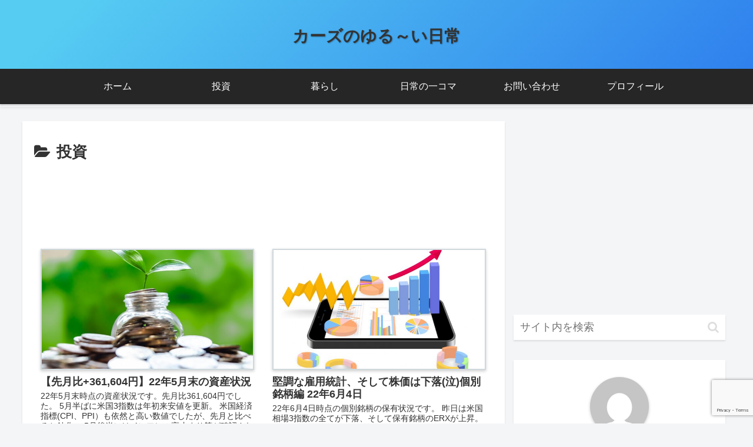

--- FILE ---
content_type: text/html; charset=utf-8
request_url: https://www.google.com/recaptcha/api2/anchor?ar=1&k=6LeXH8EaAAAAAK5s-q2nBnhmBL1LrKpBAvCZRIdt&co=aHR0cHM6Ly93d3cua2F6dXU3NzcuY29tOjQ0Mw..&hl=en&v=PoyoqOPhxBO7pBk68S4YbpHZ&size=invisible&anchor-ms=20000&execute-ms=30000&cb=osx4jmn2hox1
body_size: 49683
content:
<!DOCTYPE HTML><html dir="ltr" lang="en"><head><meta http-equiv="Content-Type" content="text/html; charset=UTF-8">
<meta http-equiv="X-UA-Compatible" content="IE=edge">
<title>reCAPTCHA</title>
<style type="text/css">
/* cyrillic-ext */
@font-face {
  font-family: 'Roboto';
  font-style: normal;
  font-weight: 400;
  font-stretch: 100%;
  src: url(//fonts.gstatic.com/s/roboto/v48/KFO7CnqEu92Fr1ME7kSn66aGLdTylUAMa3GUBHMdazTgWw.woff2) format('woff2');
  unicode-range: U+0460-052F, U+1C80-1C8A, U+20B4, U+2DE0-2DFF, U+A640-A69F, U+FE2E-FE2F;
}
/* cyrillic */
@font-face {
  font-family: 'Roboto';
  font-style: normal;
  font-weight: 400;
  font-stretch: 100%;
  src: url(//fonts.gstatic.com/s/roboto/v48/KFO7CnqEu92Fr1ME7kSn66aGLdTylUAMa3iUBHMdazTgWw.woff2) format('woff2');
  unicode-range: U+0301, U+0400-045F, U+0490-0491, U+04B0-04B1, U+2116;
}
/* greek-ext */
@font-face {
  font-family: 'Roboto';
  font-style: normal;
  font-weight: 400;
  font-stretch: 100%;
  src: url(//fonts.gstatic.com/s/roboto/v48/KFO7CnqEu92Fr1ME7kSn66aGLdTylUAMa3CUBHMdazTgWw.woff2) format('woff2');
  unicode-range: U+1F00-1FFF;
}
/* greek */
@font-face {
  font-family: 'Roboto';
  font-style: normal;
  font-weight: 400;
  font-stretch: 100%;
  src: url(//fonts.gstatic.com/s/roboto/v48/KFO7CnqEu92Fr1ME7kSn66aGLdTylUAMa3-UBHMdazTgWw.woff2) format('woff2');
  unicode-range: U+0370-0377, U+037A-037F, U+0384-038A, U+038C, U+038E-03A1, U+03A3-03FF;
}
/* math */
@font-face {
  font-family: 'Roboto';
  font-style: normal;
  font-weight: 400;
  font-stretch: 100%;
  src: url(//fonts.gstatic.com/s/roboto/v48/KFO7CnqEu92Fr1ME7kSn66aGLdTylUAMawCUBHMdazTgWw.woff2) format('woff2');
  unicode-range: U+0302-0303, U+0305, U+0307-0308, U+0310, U+0312, U+0315, U+031A, U+0326-0327, U+032C, U+032F-0330, U+0332-0333, U+0338, U+033A, U+0346, U+034D, U+0391-03A1, U+03A3-03A9, U+03B1-03C9, U+03D1, U+03D5-03D6, U+03F0-03F1, U+03F4-03F5, U+2016-2017, U+2034-2038, U+203C, U+2040, U+2043, U+2047, U+2050, U+2057, U+205F, U+2070-2071, U+2074-208E, U+2090-209C, U+20D0-20DC, U+20E1, U+20E5-20EF, U+2100-2112, U+2114-2115, U+2117-2121, U+2123-214F, U+2190, U+2192, U+2194-21AE, U+21B0-21E5, U+21F1-21F2, U+21F4-2211, U+2213-2214, U+2216-22FF, U+2308-230B, U+2310, U+2319, U+231C-2321, U+2336-237A, U+237C, U+2395, U+239B-23B7, U+23D0, U+23DC-23E1, U+2474-2475, U+25AF, U+25B3, U+25B7, U+25BD, U+25C1, U+25CA, U+25CC, U+25FB, U+266D-266F, U+27C0-27FF, U+2900-2AFF, U+2B0E-2B11, U+2B30-2B4C, U+2BFE, U+3030, U+FF5B, U+FF5D, U+1D400-1D7FF, U+1EE00-1EEFF;
}
/* symbols */
@font-face {
  font-family: 'Roboto';
  font-style: normal;
  font-weight: 400;
  font-stretch: 100%;
  src: url(//fonts.gstatic.com/s/roboto/v48/KFO7CnqEu92Fr1ME7kSn66aGLdTylUAMaxKUBHMdazTgWw.woff2) format('woff2');
  unicode-range: U+0001-000C, U+000E-001F, U+007F-009F, U+20DD-20E0, U+20E2-20E4, U+2150-218F, U+2190, U+2192, U+2194-2199, U+21AF, U+21E6-21F0, U+21F3, U+2218-2219, U+2299, U+22C4-22C6, U+2300-243F, U+2440-244A, U+2460-24FF, U+25A0-27BF, U+2800-28FF, U+2921-2922, U+2981, U+29BF, U+29EB, U+2B00-2BFF, U+4DC0-4DFF, U+FFF9-FFFB, U+10140-1018E, U+10190-1019C, U+101A0, U+101D0-101FD, U+102E0-102FB, U+10E60-10E7E, U+1D2C0-1D2D3, U+1D2E0-1D37F, U+1F000-1F0FF, U+1F100-1F1AD, U+1F1E6-1F1FF, U+1F30D-1F30F, U+1F315, U+1F31C, U+1F31E, U+1F320-1F32C, U+1F336, U+1F378, U+1F37D, U+1F382, U+1F393-1F39F, U+1F3A7-1F3A8, U+1F3AC-1F3AF, U+1F3C2, U+1F3C4-1F3C6, U+1F3CA-1F3CE, U+1F3D4-1F3E0, U+1F3ED, U+1F3F1-1F3F3, U+1F3F5-1F3F7, U+1F408, U+1F415, U+1F41F, U+1F426, U+1F43F, U+1F441-1F442, U+1F444, U+1F446-1F449, U+1F44C-1F44E, U+1F453, U+1F46A, U+1F47D, U+1F4A3, U+1F4B0, U+1F4B3, U+1F4B9, U+1F4BB, U+1F4BF, U+1F4C8-1F4CB, U+1F4D6, U+1F4DA, U+1F4DF, U+1F4E3-1F4E6, U+1F4EA-1F4ED, U+1F4F7, U+1F4F9-1F4FB, U+1F4FD-1F4FE, U+1F503, U+1F507-1F50B, U+1F50D, U+1F512-1F513, U+1F53E-1F54A, U+1F54F-1F5FA, U+1F610, U+1F650-1F67F, U+1F687, U+1F68D, U+1F691, U+1F694, U+1F698, U+1F6AD, U+1F6B2, U+1F6B9-1F6BA, U+1F6BC, U+1F6C6-1F6CF, U+1F6D3-1F6D7, U+1F6E0-1F6EA, U+1F6F0-1F6F3, U+1F6F7-1F6FC, U+1F700-1F7FF, U+1F800-1F80B, U+1F810-1F847, U+1F850-1F859, U+1F860-1F887, U+1F890-1F8AD, U+1F8B0-1F8BB, U+1F8C0-1F8C1, U+1F900-1F90B, U+1F93B, U+1F946, U+1F984, U+1F996, U+1F9E9, U+1FA00-1FA6F, U+1FA70-1FA7C, U+1FA80-1FA89, U+1FA8F-1FAC6, U+1FACE-1FADC, U+1FADF-1FAE9, U+1FAF0-1FAF8, U+1FB00-1FBFF;
}
/* vietnamese */
@font-face {
  font-family: 'Roboto';
  font-style: normal;
  font-weight: 400;
  font-stretch: 100%;
  src: url(//fonts.gstatic.com/s/roboto/v48/KFO7CnqEu92Fr1ME7kSn66aGLdTylUAMa3OUBHMdazTgWw.woff2) format('woff2');
  unicode-range: U+0102-0103, U+0110-0111, U+0128-0129, U+0168-0169, U+01A0-01A1, U+01AF-01B0, U+0300-0301, U+0303-0304, U+0308-0309, U+0323, U+0329, U+1EA0-1EF9, U+20AB;
}
/* latin-ext */
@font-face {
  font-family: 'Roboto';
  font-style: normal;
  font-weight: 400;
  font-stretch: 100%;
  src: url(//fonts.gstatic.com/s/roboto/v48/KFO7CnqEu92Fr1ME7kSn66aGLdTylUAMa3KUBHMdazTgWw.woff2) format('woff2');
  unicode-range: U+0100-02BA, U+02BD-02C5, U+02C7-02CC, U+02CE-02D7, U+02DD-02FF, U+0304, U+0308, U+0329, U+1D00-1DBF, U+1E00-1E9F, U+1EF2-1EFF, U+2020, U+20A0-20AB, U+20AD-20C0, U+2113, U+2C60-2C7F, U+A720-A7FF;
}
/* latin */
@font-face {
  font-family: 'Roboto';
  font-style: normal;
  font-weight: 400;
  font-stretch: 100%;
  src: url(//fonts.gstatic.com/s/roboto/v48/KFO7CnqEu92Fr1ME7kSn66aGLdTylUAMa3yUBHMdazQ.woff2) format('woff2');
  unicode-range: U+0000-00FF, U+0131, U+0152-0153, U+02BB-02BC, U+02C6, U+02DA, U+02DC, U+0304, U+0308, U+0329, U+2000-206F, U+20AC, U+2122, U+2191, U+2193, U+2212, U+2215, U+FEFF, U+FFFD;
}
/* cyrillic-ext */
@font-face {
  font-family: 'Roboto';
  font-style: normal;
  font-weight: 500;
  font-stretch: 100%;
  src: url(//fonts.gstatic.com/s/roboto/v48/KFO7CnqEu92Fr1ME7kSn66aGLdTylUAMa3GUBHMdazTgWw.woff2) format('woff2');
  unicode-range: U+0460-052F, U+1C80-1C8A, U+20B4, U+2DE0-2DFF, U+A640-A69F, U+FE2E-FE2F;
}
/* cyrillic */
@font-face {
  font-family: 'Roboto';
  font-style: normal;
  font-weight: 500;
  font-stretch: 100%;
  src: url(//fonts.gstatic.com/s/roboto/v48/KFO7CnqEu92Fr1ME7kSn66aGLdTylUAMa3iUBHMdazTgWw.woff2) format('woff2');
  unicode-range: U+0301, U+0400-045F, U+0490-0491, U+04B0-04B1, U+2116;
}
/* greek-ext */
@font-face {
  font-family: 'Roboto';
  font-style: normal;
  font-weight: 500;
  font-stretch: 100%;
  src: url(//fonts.gstatic.com/s/roboto/v48/KFO7CnqEu92Fr1ME7kSn66aGLdTylUAMa3CUBHMdazTgWw.woff2) format('woff2');
  unicode-range: U+1F00-1FFF;
}
/* greek */
@font-face {
  font-family: 'Roboto';
  font-style: normal;
  font-weight: 500;
  font-stretch: 100%;
  src: url(//fonts.gstatic.com/s/roboto/v48/KFO7CnqEu92Fr1ME7kSn66aGLdTylUAMa3-UBHMdazTgWw.woff2) format('woff2');
  unicode-range: U+0370-0377, U+037A-037F, U+0384-038A, U+038C, U+038E-03A1, U+03A3-03FF;
}
/* math */
@font-face {
  font-family: 'Roboto';
  font-style: normal;
  font-weight: 500;
  font-stretch: 100%;
  src: url(//fonts.gstatic.com/s/roboto/v48/KFO7CnqEu92Fr1ME7kSn66aGLdTylUAMawCUBHMdazTgWw.woff2) format('woff2');
  unicode-range: U+0302-0303, U+0305, U+0307-0308, U+0310, U+0312, U+0315, U+031A, U+0326-0327, U+032C, U+032F-0330, U+0332-0333, U+0338, U+033A, U+0346, U+034D, U+0391-03A1, U+03A3-03A9, U+03B1-03C9, U+03D1, U+03D5-03D6, U+03F0-03F1, U+03F4-03F5, U+2016-2017, U+2034-2038, U+203C, U+2040, U+2043, U+2047, U+2050, U+2057, U+205F, U+2070-2071, U+2074-208E, U+2090-209C, U+20D0-20DC, U+20E1, U+20E5-20EF, U+2100-2112, U+2114-2115, U+2117-2121, U+2123-214F, U+2190, U+2192, U+2194-21AE, U+21B0-21E5, U+21F1-21F2, U+21F4-2211, U+2213-2214, U+2216-22FF, U+2308-230B, U+2310, U+2319, U+231C-2321, U+2336-237A, U+237C, U+2395, U+239B-23B7, U+23D0, U+23DC-23E1, U+2474-2475, U+25AF, U+25B3, U+25B7, U+25BD, U+25C1, U+25CA, U+25CC, U+25FB, U+266D-266F, U+27C0-27FF, U+2900-2AFF, U+2B0E-2B11, U+2B30-2B4C, U+2BFE, U+3030, U+FF5B, U+FF5D, U+1D400-1D7FF, U+1EE00-1EEFF;
}
/* symbols */
@font-face {
  font-family: 'Roboto';
  font-style: normal;
  font-weight: 500;
  font-stretch: 100%;
  src: url(//fonts.gstatic.com/s/roboto/v48/KFO7CnqEu92Fr1ME7kSn66aGLdTylUAMaxKUBHMdazTgWw.woff2) format('woff2');
  unicode-range: U+0001-000C, U+000E-001F, U+007F-009F, U+20DD-20E0, U+20E2-20E4, U+2150-218F, U+2190, U+2192, U+2194-2199, U+21AF, U+21E6-21F0, U+21F3, U+2218-2219, U+2299, U+22C4-22C6, U+2300-243F, U+2440-244A, U+2460-24FF, U+25A0-27BF, U+2800-28FF, U+2921-2922, U+2981, U+29BF, U+29EB, U+2B00-2BFF, U+4DC0-4DFF, U+FFF9-FFFB, U+10140-1018E, U+10190-1019C, U+101A0, U+101D0-101FD, U+102E0-102FB, U+10E60-10E7E, U+1D2C0-1D2D3, U+1D2E0-1D37F, U+1F000-1F0FF, U+1F100-1F1AD, U+1F1E6-1F1FF, U+1F30D-1F30F, U+1F315, U+1F31C, U+1F31E, U+1F320-1F32C, U+1F336, U+1F378, U+1F37D, U+1F382, U+1F393-1F39F, U+1F3A7-1F3A8, U+1F3AC-1F3AF, U+1F3C2, U+1F3C4-1F3C6, U+1F3CA-1F3CE, U+1F3D4-1F3E0, U+1F3ED, U+1F3F1-1F3F3, U+1F3F5-1F3F7, U+1F408, U+1F415, U+1F41F, U+1F426, U+1F43F, U+1F441-1F442, U+1F444, U+1F446-1F449, U+1F44C-1F44E, U+1F453, U+1F46A, U+1F47D, U+1F4A3, U+1F4B0, U+1F4B3, U+1F4B9, U+1F4BB, U+1F4BF, U+1F4C8-1F4CB, U+1F4D6, U+1F4DA, U+1F4DF, U+1F4E3-1F4E6, U+1F4EA-1F4ED, U+1F4F7, U+1F4F9-1F4FB, U+1F4FD-1F4FE, U+1F503, U+1F507-1F50B, U+1F50D, U+1F512-1F513, U+1F53E-1F54A, U+1F54F-1F5FA, U+1F610, U+1F650-1F67F, U+1F687, U+1F68D, U+1F691, U+1F694, U+1F698, U+1F6AD, U+1F6B2, U+1F6B9-1F6BA, U+1F6BC, U+1F6C6-1F6CF, U+1F6D3-1F6D7, U+1F6E0-1F6EA, U+1F6F0-1F6F3, U+1F6F7-1F6FC, U+1F700-1F7FF, U+1F800-1F80B, U+1F810-1F847, U+1F850-1F859, U+1F860-1F887, U+1F890-1F8AD, U+1F8B0-1F8BB, U+1F8C0-1F8C1, U+1F900-1F90B, U+1F93B, U+1F946, U+1F984, U+1F996, U+1F9E9, U+1FA00-1FA6F, U+1FA70-1FA7C, U+1FA80-1FA89, U+1FA8F-1FAC6, U+1FACE-1FADC, U+1FADF-1FAE9, U+1FAF0-1FAF8, U+1FB00-1FBFF;
}
/* vietnamese */
@font-face {
  font-family: 'Roboto';
  font-style: normal;
  font-weight: 500;
  font-stretch: 100%;
  src: url(//fonts.gstatic.com/s/roboto/v48/KFO7CnqEu92Fr1ME7kSn66aGLdTylUAMa3OUBHMdazTgWw.woff2) format('woff2');
  unicode-range: U+0102-0103, U+0110-0111, U+0128-0129, U+0168-0169, U+01A0-01A1, U+01AF-01B0, U+0300-0301, U+0303-0304, U+0308-0309, U+0323, U+0329, U+1EA0-1EF9, U+20AB;
}
/* latin-ext */
@font-face {
  font-family: 'Roboto';
  font-style: normal;
  font-weight: 500;
  font-stretch: 100%;
  src: url(//fonts.gstatic.com/s/roboto/v48/KFO7CnqEu92Fr1ME7kSn66aGLdTylUAMa3KUBHMdazTgWw.woff2) format('woff2');
  unicode-range: U+0100-02BA, U+02BD-02C5, U+02C7-02CC, U+02CE-02D7, U+02DD-02FF, U+0304, U+0308, U+0329, U+1D00-1DBF, U+1E00-1E9F, U+1EF2-1EFF, U+2020, U+20A0-20AB, U+20AD-20C0, U+2113, U+2C60-2C7F, U+A720-A7FF;
}
/* latin */
@font-face {
  font-family: 'Roboto';
  font-style: normal;
  font-weight: 500;
  font-stretch: 100%;
  src: url(//fonts.gstatic.com/s/roboto/v48/KFO7CnqEu92Fr1ME7kSn66aGLdTylUAMa3yUBHMdazQ.woff2) format('woff2');
  unicode-range: U+0000-00FF, U+0131, U+0152-0153, U+02BB-02BC, U+02C6, U+02DA, U+02DC, U+0304, U+0308, U+0329, U+2000-206F, U+20AC, U+2122, U+2191, U+2193, U+2212, U+2215, U+FEFF, U+FFFD;
}
/* cyrillic-ext */
@font-face {
  font-family: 'Roboto';
  font-style: normal;
  font-weight: 900;
  font-stretch: 100%;
  src: url(//fonts.gstatic.com/s/roboto/v48/KFO7CnqEu92Fr1ME7kSn66aGLdTylUAMa3GUBHMdazTgWw.woff2) format('woff2');
  unicode-range: U+0460-052F, U+1C80-1C8A, U+20B4, U+2DE0-2DFF, U+A640-A69F, U+FE2E-FE2F;
}
/* cyrillic */
@font-face {
  font-family: 'Roboto';
  font-style: normal;
  font-weight: 900;
  font-stretch: 100%;
  src: url(//fonts.gstatic.com/s/roboto/v48/KFO7CnqEu92Fr1ME7kSn66aGLdTylUAMa3iUBHMdazTgWw.woff2) format('woff2');
  unicode-range: U+0301, U+0400-045F, U+0490-0491, U+04B0-04B1, U+2116;
}
/* greek-ext */
@font-face {
  font-family: 'Roboto';
  font-style: normal;
  font-weight: 900;
  font-stretch: 100%;
  src: url(//fonts.gstatic.com/s/roboto/v48/KFO7CnqEu92Fr1ME7kSn66aGLdTylUAMa3CUBHMdazTgWw.woff2) format('woff2');
  unicode-range: U+1F00-1FFF;
}
/* greek */
@font-face {
  font-family: 'Roboto';
  font-style: normal;
  font-weight: 900;
  font-stretch: 100%;
  src: url(//fonts.gstatic.com/s/roboto/v48/KFO7CnqEu92Fr1ME7kSn66aGLdTylUAMa3-UBHMdazTgWw.woff2) format('woff2');
  unicode-range: U+0370-0377, U+037A-037F, U+0384-038A, U+038C, U+038E-03A1, U+03A3-03FF;
}
/* math */
@font-face {
  font-family: 'Roboto';
  font-style: normal;
  font-weight: 900;
  font-stretch: 100%;
  src: url(//fonts.gstatic.com/s/roboto/v48/KFO7CnqEu92Fr1ME7kSn66aGLdTylUAMawCUBHMdazTgWw.woff2) format('woff2');
  unicode-range: U+0302-0303, U+0305, U+0307-0308, U+0310, U+0312, U+0315, U+031A, U+0326-0327, U+032C, U+032F-0330, U+0332-0333, U+0338, U+033A, U+0346, U+034D, U+0391-03A1, U+03A3-03A9, U+03B1-03C9, U+03D1, U+03D5-03D6, U+03F0-03F1, U+03F4-03F5, U+2016-2017, U+2034-2038, U+203C, U+2040, U+2043, U+2047, U+2050, U+2057, U+205F, U+2070-2071, U+2074-208E, U+2090-209C, U+20D0-20DC, U+20E1, U+20E5-20EF, U+2100-2112, U+2114-2115, U+2117-2121, U+2123-214F, U+2190, U+2192, U+2194-21AE, U+21B0-21E5, U+21F1-21F2, U+21F4-2211, U+2213-2214, U+2216-22FF, U+2308-230B, U+2310, U+2319, U+231C-2321, U+2336-237A, U+237C, U+2395, U+239B-23B7, U+23D0, U+23DC-23E1, U+2474-2475, U+25AF, U+25B3, U+25B7, U+25BD, U+25C1, U+25CA, U+25CC, U+25FB, U+266D-266F, U+27C0-27FF, U+2900-2AFF, U+2B0E-2B11, U+2B30-2B4C, U+2BFE, U+3030, U+FF5B, U+FF5D, U+1D400-1D7FF, U+1EE00-1EEFF;
}
/* symbols */
@font-face {
  font-family: 'Roboto';
  font-style: normal;
  font-weight: 900;
  font-stretch: 100%;
  src: url(//fonts.gstatic.com/s/roboto/v48/KFO7CnqEu92Fr1ME7kSn66aGLdTylUAMaxKUBHMdazTgWw.woff2) format('woff2');
  unicode-range: U+0001-000C, U+000E-001F, U+007F-009F, U+20DD-20E0, U+20E2-20E4, U+2150-218F, U+2190, U+2192, U+2194-2199, U+21AF, U+21E6-21F0, U+21F3, U+2218-2219, U+2299, U+22C4-22C6, U+2300-243F, U+2440-244A, U+2460-24FF, U+25A0-27BF, U+2800-28FF, U+2921-2922, U+2981, U+29BF, U+29EB, U+2B00-2BFF, U+4DC0-4DFF, U+FFF9-FFFB, U+10140-1018E, U+10190-1019C, U+101A0, U+101D0-101FD, U+102E0-102FB, U+10E60-10E7E, U+1D2C0-1D2D3, U+1D2E0-1D37F, U+1F000-1F0FF, U+1F100-1F1AD, U+1F1E6-1F1FF, U+1F30D-1F30F, U+1F315, U+1F31C, U+1F31E, U+1F320-1F32C, U+1F336, U+1F378, U+1F37D, U+1F382, U+1F393-1F39F, U+1F3A7-1F3A8, U+1F3AC-1F3AF, U+1F3C2, U+1F3C4-1F3C6, U+1F3CA-1F3CE, U+1F3D4-1F3E0, U+1F3ED, U+1F3F1-1F3F3, U+1F3F5-1F3F7, U+1F408, U+1F415, U+1F41F, U+1F426, U+1F43F, U+1F441-1F442, U+1F444, U+1F446-1F449, U+1F44C-1F44E, U+1F453, U+1F46A, U+1F47D, U+1F4A3, U+1F4B0, U+1F4B3, U+1F4B9, U+1F4BB, U+1F4BF, U+1F4C8-1F4CB, U+1F4D6, U+1F4DA, U+1F4DF, U+1F4E3-1F4E6, U+1F4EA-1F4ED, U+1F4F7, U+1F4F9-1F4FB, U+1F4FD-1F4FE, U+1F503, U+1F507-1F50B, U+1F50D, U+1F512-1F513, U+1F53E-1F54A, U+1F54F-1F5FA, U+1F610, U+1F650-1F67F, U+1F687, U+1F68D, U+1F691, U+1F694, U+1F698, U+1F6AD, U+1F6B2, U+1F6B9-1F6BA, U+1F6BC, U+1F6C6-1F6CF, U+1F6D3-1F6D7, U+1F6E0-1F6EA, U+1F6F0-1F6F3, U+1F6F7-1F6FC, U+1F700-1F7FF, U+1F800-1F80B, U+1F810-1F847, U+1F850-1F859, U+1F860-1F887, U+1F890-1F8AD, U+1F8B0-1F8BB, U+1F8C0-1F8C1, U+1F900-1F90B, U+1F93B, U+1F946, U+1F984, U+1F996, U+1F9E9, U+1FA00-1FA6F, U+1FA70-1FA7C, U+1FA80-1FA89, U+1FA8F-1FAC6, U+1FACE-1FADC, U+1FADF-1FAE9, U+1FAF0-1FAF8, U+1FB00-1FBFF;
}
/* vietnamese */
@font-face {
  font-family: 'Roboto';
  font-style: normal;
  font-weight: 900;
  font-stretch: 100%;
  src: url(//fonts.gstatic.com/s/roboto/v48/KFO7CnqEu92Fr1ME7kSn66aGLdTylUAMa3OUBHMdazTgWw.woff2) format('woff2');
  unicode-range: U+0102-0103, U+0110-0111, U+0128-0129, U+0168-0169, U+01A0-01A1, U+01AF-01B0, U+0300-0301, U+0303-0304, U+0308-0309, U+0323, U+0329, U+1EA0-1EF9, U+20AB;
}
/* latin-ext */
@font-face {
  font-family: 'Roboto';
  font-style: normal;
  font-weight: 900;
  font-stretch: 100%;
  src: url(//fonts.gstatic.com/s/roboto/v48/KFO7CnqEu92Fr1ME7kSn66aGLdTylUAMa3KUBHMdazTgWw.woff2) format('woff2');
  unicode-range: U+0100-02BA, U+02BD-02C5, U+02C7-02CC, U+02CE-02D7, U+02DD-02FF, U+0304, U+0308, U+0329, U+1D00-1DBF, U+1E00-1E9F, U+1EF2-1EFF, U+2020, U+20A0-20AB, U+20AD-20C0, U+2113, U+2C60-2C7F, U+A720-A7FF;
}
/* latin */
@font-face {
  font-family: 'Roboto';
  font-style: normal;
  font-weight: 900;
  font-stretch: 100%;
  src: url(//fonts.gstatic.com/s/roboto/v48/KFO7CnqEu92Fr1ME7kSn66aGLdTylUAMa3yUBHMdazQ.woff2) format('woff2');
  unicode-range: U+0000-00FF, U+0131, U+0152-0153, U+02BB-02BC, U+02C6, U+02DA, U+02DC, U+0304, U+0308, U+0329, U+2000-206F, U+20AC, U+2122, U+2191, U+2193, U+2212, U+2215, U+FEFF, U+FFFD;
}

</style>
<link rel="stylesheet" type="text/css" href="https://www.gstatic.com/recaptcha/releases/PoyoqOPhxBO7pBk68S4YbpHZ/styles__ltr.css">
<script nonce="rDxYd5mAAnBFEjHc8_Q-Zw" type="text/javascript">window['__recaptcha_api'] = 'https://www.google.com/recaptcha/api2/';</script>
<script type="text/javascript" src="https://www.gstatic.com/recaptcha/releases/PoyoqOPhxBO7pBk68S4YbpHZ/recaptcha__en.js" nonce="rDxYd5mAAnBFEjHc8_Q-Zw">
      
    </script></head>
<body><div id="rc-anchor-alert" class="rc-anchor-alert"></div>
<input type="hidden" id="recaptcha-token" value="[base64]">
<script type="text/javascript" nonce="rDxYd5mAAnBFEjHc8_Q-Zw">
      recaptcha.anchor.Main.init("[\x22ainput\x22,[\x22bgdata\x22,\x22\x22,\[base64]/[base64]/[base64]/[base64]/[base64]/[base64]/KGcoTywyNTMsTy5PKSxVRyhPLEMpKTpnKE8sMjUzLEMpLE8pKSxsKSksTykpfSxieT1mdW5jdGlvbihDLE8sdSxsKXtmb3IobD0odT1SKEMpLDApO08+MDtPLS0pbD1sPDw4fFooQyk7ZyhDLHUsbCl9LFVHPWZ1bmN0aW9uKEMsTyl7Qy5pLmxlbmd0aD4xMDQ/[base64]/[base64]/[base64]/[base64]/[base64]/[base64]/[base64]\\u003d\x22,\[base64]\x22,\[base64]/DgsKew7HCkEvDo8KreQV1Dm5/wpZQwrVSQ8ODw5TDjEUMMCjDhsKFwoJTwqwgYcKIw7tjRlrCgw1qwrkzwp7CkRXDhis8w6nDv3nCvy/CucOQw5IaKQkyw4l9OcKTRcKZw6PCrmrCoxnCqAvDjsO8w5zDtcKKdsOlC8Ovw6pkwpMGGV9ze8OKM8OjwosdcXp8PnQLesKlCWdkXSvDo8KTwo0TwroaBS3DiMOadMOUCsK5w6rDj8KBDCROw4DCqwdtwrlfA8K8UMKwwo/Cnm3Cr8OmS8KOwrFKbRHDo8OIw65bw5EUw5DCnMOLQ8KKbjVfTcKZw7fCtMO1wrgCesOvw4/Ci8Knf05ZZcKNw6EFwrAaacO7w5o/w7UqUcO1w7kdwoNRHcObwq8Lw53DrCDDgEjCpsKnw5YJwqTDnwHDhEp+R8K0w69gwqXCvsKqw5bCsnPDk8KBw6tBWhnCo8OHw6TCj2rDrcOkwqPDvg/CkMK5XMO8Z2ISCUPDnzrCm8KFe8KjOsKAbmlRUShtw4QAw7XCmMKgL8OnKsKqw7hxZjJrwoVWFSHDhi1zdFTCkRHClMKpwqTDgcOlw5VsKlbDncK/w5XDs2kqwp0mAsKjw7nDiBfCsTFQN8ORw4I/MmIQGcO4D8KxHj7DvSfCmhYJw4LCnHBHw7HDiQ5Bw5vDlBoDfwY5B3zCksKUNCtpfsK2fhQOwod8MSIHfE1xGmsmw6fDvMKdwprDpVbDvxpjwp07w4jCq1XCv8Obw6oLODAcL8ODw5vDjGpRw4PCu8KNWE/DisO1NcKWwqc1wovDvGo8TSsmBmnCiUxEJsONwoMEw4JowoxKwrrCrMOLw79cSF0kD8K+w4JHW8KaccOiHgbDtk48w43ClX3DrsKrWmXDv8O5wo7Ck0ohwprCi8KdT8OywoXDuFAIEQvCoMKFw5TCvcKqNhh9eRoVbcK3wrjCl8KMw6LCk2nDrDXDisK/w5fDpVhjUcKsa8OYVE9fXcOrwrgywqwvUnnDmsOqVjJqOsKmwrDCkDJ/w7lJGmEzSk7CrGzChcKlw5bDp8OhHhfDgsKnw6bDmsK6PnEdBG/CjsOmUHHCrQM8wpd4w4x0P0/DlMO4w51ePWVPF8Knw4JsJsKcw4JbF25XLSLDq2l1BcOrwoh5wqTChVLCjsOmwrV7ZsK3Z1dZFA4EwqPDiMKIc8KYw7TDqGJ4SmjCrkcjwqhEw63ClVFreC1Hw5HCgB4aWFIdV8O4NcOBw7sDw4vDsF/Dtk1Kw7HDvmwzw7rClSkUH8O8wpN5w6bDosOgw4zCnMK8MsOvw6zCiScpw7N9w7hZLcKCGcK1wpgYYMOuwpw0wog1WMOnw74dNCLDuMOBwpcKw7IFBsKIfMOQwpDCusOwfz9Fbi/[base64]/w7lewrNYwr/[base64]/DtQzCmcO/CsK7cQ7DtMKieMK4wqDCqiXDssO8bcK+ZHHChxXDjsOKBgbCtgfDkcK6e8K9DVUHXXRiDkzCpMKMw74Fwq1RHgFJw6jCqcKsw6TDlcK2w6XCiicLN8OvFCPDpiRsw63CvcOlZsOtwrfDgw7Dp8KywoZTN8KAwoTDg8ONTCA/S8KEw43CrVE+T3pzw6rDtMKYw6UGXxjClcKJw4vDjcKawo3CtB0ow7tCw7DDtS/DnsONSkpjPUEVw4FEV8KMw7lfVknDgMKwwqrDgVYIP8KiCsKQw5Mcw4pRB8KPJ0jDrj4xVMOqw6xywrgxaGduwrUCT3jCiArDtcK3w7duNsKIWknDgcOsw6XCgCnCnMOYw6PCisOAbsOEJWTCisKvw5TCkzE/S13Cu3DDjDXDlcKoVnBTZ8K7F8O7FS0ELD8Ow7RtWiPCrkJKLUtoMMOWcAXCmcOswo7DqBI1NsOlVxTCqzLDjsKRCExnwrJAG1/CmVYdw7TCixbDo8OKeTbCrMOPw64/[base64]/CmmtrVMKfw4ZMKcO5PwIswq/DpcKnF2NRfcO3AMKaw4jChiLCk0YNLntzwrHCsGfDkEjDi1F3JRETw5jCo0DCssO4w5Rxw4cicnh2w5MFEnksI8OBw48bw5gew6wGwo/DocKUw7TDtSnDpGfDmsKga19da1DCu8OqwoHCmk/DkS1/PgLDj8OtYcOQwrxlXMKuw4rDs8K2BMKve8OVwppww4dMw5VpwoHCnHPCrHoXSMKPw7tew5hNM0hnw5smw6/DgMKbw7DDkWdaY8OGw6XDqG0JwrrCpsOuScOzaXnCqw3DrTrCpMKpWF3DpsOQLMOGwpN/UVE0VA3CvMKYQDTCiU0Wf2hVYVbDsmnDscKEQcOmHMKpCHHDgjjDk2TDrAtpwp4Bf8OnR8OTwrzCsEhKSWzCp8KDNzZDw5l+wqIGw5Q/QHAtwrEjKmPCvCfCtUBUwoTDpMOVwpxGwqLDjcO6ZW0nUsKdKMO8wopEdMOKw5B2ClM6w4HDgQ4BQsOEecKdPMOvwq8HesKiw7rDuyIQOTwAYMOXKcK7w5xXH2fDtVwgDsO/wpvDtl/DiRRJwpjCkSDCqcKDw6TDpiY3UlIEC8O+woMAC8OOworDncKkwpXDukUhw5t7bQFDQMOlwojCrC4cIMK2wpTClARDK2HClBMpSsO/L8KLahjDiMOOTMK6wo4+wrLDknfDrSBdICloB1LCssO4M0/DhcK2X8KJCVsYLsOCw4QyW8OPw4sbw7XCtAPDmsKGZWfDgwTDqXbCosKjw5FwPMKswrHDkMKCLcOow5bDm8OGwrBewo/DscOoER8Pw6DDmlczfy/CpMOHMMO4JyVUQ8KJHMKNSVkTw7MMGzfCrhTDtkrCscKBAMKIIcKWw4A4cU5uw4FvEMOzQFMnUBLCnsOow691DGVSw7lgwr7DhCTDs8O/w5jCpUM/NEkuVHc3w7drwr1dw54GBMOJe8OrdcK9c3EDYyHDqyNHIcOoHjAqwpHDtDhCwr3DonDCmVLDnsKMwoHCtMOyKsOpHcOsaEvDqi/CvcOvw4XCiMKMKRzDvsOrCsKXw5vDnmDDp8Omf8KTSBcvSlthVcOZwqrCsFjDvcOYAsOdw7PCgRTCkcKKwpMnwpIMw7gRMcKEJj/DicKcw4PClMKBw5hCw7Q6DwXCq3E9aMOPw7HCn1TDn8KCXcKjacKTw7kmw6DDpy3DuXp6bsKEb8OEUElfWMKURcO8wro3BcOSfl7CkcKEw6vDmMK1bGvDgnAWU8KvG0DDtsOnwpEbwrJJOighbcK4PsKrw4vCjsOjw4vCq8OWw7/[base64]/Dgzgpw4gKwofDr1PDi3HCncOFw5vDvg/Di8OQBiPDmQ1OwowALcOAClnDvGTChl5lO8O8JhbCqhduw4bCrSU3w4fCrS3DhEhgwqhbaxYFw4cFwrtQW3PDtmc8JsO/[base64]/DnwV4bUvDscKewrFrdXbCiHfDj0TDpMOcEcOwe8O2wr54JMOdR8KCw78twoDDsRNYwoENE8OQwqTDrsKBGMOKP8K0RjLCqcOIZ8Ksw5I8w40JBDw6ScKuw5DComrDnz/CjW7CjsKlwqI2w7ZYwrjChURSH1hlw5hOeTfCsVoNThjCtE3ClHF1IhAUAmfCtsO5AMOjWsOkwofCnAfDgcOIGsOJw4tzV8ODXU/ChMKoFGVBD8KYBFHDuMKlRmfChMOmw7fDl8O4EsKpaMKEe39HGjLDkcKwOBjCi8OGw4rCrMONd3zCjwYlC8KiG2TCmsO1w6AAC8KXw6JEBsKBXMKcw7zDtMKywozCvMO/w4teccObwrdjKQIYwrbCksOgLxRHVA1UwoUbwpp/f8KQJMKZw5F4KMOEwqMvw7N0wobCpj8jw7pgw7MjPncOwpHCr1NVQcO8w70Iw6EVw7hgSMOXw47DuMKww54oJsOxBmXDswTDh8O0wq3DrnfChkfDmsKDw7XCjAbDpCfDjF/DosKDwqXCo8ODDcKvw4UKFcObTcKfMcOPI8Kyw6AYw6cvw5XDlsKawpxgGcKMw67DvjVCSsKnw5VmwoEKw6dFw7EzVsOJIMKoHsO/fk95bEEhJTzDg1nCgcKpN8Kbwo1vbCweF8OZwrHDtRXDmUBUMsKow6rChsOWw5jDssOYC8Oiw5DDjQfCkcOOwpPDi0ohJcO8wopAwoQTwr9Swrc1wpFxwp9cQUB/OMKkR8KAw41XYcK7wonDscKfw4PDlsKSMcKUfT7DicKSRyl0I8OWQSHDscKFb8OOAi5nEsOGK1AnwpbCuDEKfsKDw5hxwqDCosKEw7vClMKaw4DDvS/CpVXDisOrLXkJZyQJwrnCrGPDs2rCgjbCrsKZw6I/wosNw4J+VHF2UCXCtH10woFRwptww6rDixvDoC/DsMKCL1Zew47DjMO3w7/DhC/CpcKlXsOYw5sbwqUaBmtQUMKewrHChsOVwqPDmMK0EsORNCPCqhlAwo7DqsOkNcKjwpJpwpxACsOOw5llH3nCo8OqwplBV8KAND/[base64]/Du0bDqsKsQMOuw4bChcKGwpNIRSYRwrhbcDDDr8O2w6NrOx/Dmg7ClMKJwppiWzMuw6DCgCocwq8+IS/DoMOtw6PCv25pw4FwwofDphnDlxskw5LCnSzClsOHw5FHbcKOwobCmTnCilrClMKrwoAJDF0Zw5FewrATUsK4WsOLwovDtxzCjzTDgcKKWiV+bsKpwoHCjMODwpPDm8KFDzQ/Zg7DjCnDtcKldXIDX8KeeMOmw7zDmsO7GMKlw4U4SsK5wqV6NcOIw4DDiABww5rDusKba8ORw7oww4pQwovCncKLY8KJwoJdw5PDtsKLLFXCn31Kw7bCrcOhRTrCghDCnMKlWcOGLiTCnsKXZcO9Hhc2wogRDsK7W0Qgwos/[base64]/wpDCo8OgwrRKK8OOwrpoeVfCvcKrKBTCvT5cHkfDhsOFwpbDj8OdwqN0w4DCs8KHw5lBw6ZRw6YMw5HCr35uw6sow4wqw7ECRMKCd8KJN8K5w7Q5XcKEwrt6FcOTw5gOwqtnwpQcwr7CssOENMOAw47CpRVWwoJ/w5sFYiFjw4DDvcKNwqfDmDfCucO2fcK2w4E4D8O9wpp9QUzCtMOCwqDChgXCmsKAHsKgw4jCpWDCo8KzwoQfwpzDnzFUaycsdcOkwoUawrTCsMKSasOlwrLCpcKhwpfCmMOKbwp/JcKOJsKXaQoqEkbCsANrwpgJe3/DscKJTsOiesK/[base64]/[base64]/elMaCsKTwpZgwrYlw4bDicKMGBLDpz1LQsOPfAHClsKgAgHDucOyGcKzw6Z3wp/DmxfCgUvCsjTCt1TDhmnDv8K0MDkrwol/wrclA8KZc8K/JiJaITPChDrCkirDj23DuVHDiMKqwr8LwpTCpcK/PGzDpyjCt8KSIibCtxnDrcK/[base64]/Dg2nCnFQJw4EXeGLDp8OdwqTDoBHDpcKJTMOGw5R+Dzd+aQrDrhABwonDmsOXWCDDtsO7a1RjPsOfw5rDnMKsw6rCpjXCrsOFImDCiMK9w4oJwpDCmTfCpMOxcMOCwpcYeHYQw5XDhg1YYkLDhTwYERYUw4haw7LCgMOVwrEpCTMmFAYkwo/[base64]/[base64]/wq1Bw5Fyw5ssF0x+w5zDksKJWhnChcKsAmzDjkfDgsKyPk9pwoE5wpVHw6tqw77Dsz4jw68sFMO3w48UwrPDpgdxHMOZwpjDucOsC8OEWilyWlwZKC7Cs8KlYsO1F8OSw5sUZMOiJcO5fsKgPcKMwonDuy/[base64]/[base64]/OQLCpQd4MDAHw7YYCAwzTjF0NV4/woY0w6lLw58DwqzDrmhEw65/wrBWf8OIwoIeAMK8bMObw5RWwrBJfWcQwq1MJMOXw59kwqPChUY7w4I3dsK6Y2obwobCo8KtD8OHwp9RcT0GEsKPMFDDiyxnwp/DgMOHHWrCtSHCv8OWIMK0d8KmRcOxwp3Cg1Uyw78ewqLDkyrCncOvF8KywrHDnMOpw74Xwp0Yw6owK3PCksKxI8KKFcOAAVvCnGDCu8Kiw4/DhwQIw4p0w73DnMOKwrlQwpTCvMK9e8KqZsKDI8KfcGvCgkZfwoDCrn5fRnfCsMK3fTx/LsOrc8OxwrRla03Dv8KUP8OhTj/Dr0vCqcKSwoHCoX4hw6Q6wod+wobDrQPCj8OCOC4qw7EDwrLDkcOFwrHCh8K/w61Aw7XDvMOewpHDp8Kpw6jCujnCjyN+PTdgwpvDgcOCw5skYmIIUiTDig8gG8KIwoRhw5rDjcObw4vDncOiwr0twpYGU8KmwrUDwpRDAcOLwrrCvFXCr8OBw6/DhMOJPcKxUsO0w4hMf8O3AcOQVSfDksKlw5XDiSbCksKawqY/woTCicOPwqvCinJLwo3DgsO+O8OAYMOfAsOWEcOcw6NOwr/CqsOBw5vCqcOEw6TCnsObU8KMwpc6w4ZLMMKrw4cXwp7DoDgJYm4pw70Awqw2SFpxR8Oyw4XChsOnwq7DmjXDpwBiM8KGecOBVcO/w7PCgsOFahnDpU9KOzTCoMONP8OqBGcGc8OqNlXDkcKDH8KVwpDCl8OGacKtw5fDoVjDrCnCk0bCpsKPw4bDlsKmJTMTHygWFwvCqcOPw7rCs8KSwpfDu8OKY8KtPB9XKSMZwqkhdsOlLUfDo8KZwp4Ow4/ChXsQwo/CrsKUwozCij/Ds8Oiw63DrMKuwr9OwpA8AMKBwpfDkMKKHsOncsOWwrTCvMK+GFTCpBrDmmzCksOuwrZWKkodAcOEwoQbJcKcwr7DusOgYD7DlcOxS8KLwobDrMKWdMKMHBomdQvCp8OoccKlSmZLw7zDmhQJFcO/UiVYwpvDm8O8U2XCpcK/[base64]/DiMKyRMKmfMKedcKoA0XCvEPDl8OhMcOnJz49wqBgwo/[base64]/[base64]/[base64]/C8KiEQLDu0fCgsOhwojCqwNuwprDg3TDlngDGRXCjUcsfBXDmMOlDsKfw6oXw4BZw5EndGNXAjbCrcOUw6/Dp3tRw4bDsQ/DiRXCosO/[base64]/w6XDk8O0w5sQViNdw75MwrLCu8OKw5Y/[base64]/DisKWSMKwDMK1wojCsMKHw6jCj8Oxw4jCqcKTwpNnURYQwqHDoFvDvSxFNMKVI8KQw4fCtcKCw79vwq/CgcKhw4k2FipMUStRwrtUw5vDmMOFecOUPAvDl8Klw4XDgcKBAMOhWcONAsK/J8O+fiTDlj7CiTXDpl3CoMORFCjDqFvCiMO/w4Mtw4/DjFYhw7LDtsOdZcOYPQRID1Ulw7g4aMKtwq3CkWBjPMOUwpVpwqp/TjbCrXV5WVoNEGzColdZRAXChh3DhVUfw5rDj2Iiw6XCl8KcDmNHwozDv8Kvw6EfwrM8w7RdeMOCwo/CnATDv1/Co19Cw5zDr3jDr8KJwpgOw6MXfMKkw7TCsMOkwpVhw60cw4fDuD/CgQdAZD/CjcOXw7HCssKVK8Okw43DvSjDj8OMM8KgQy0Jw7PCh8OuCU8RZcKkZhcuw6gCwrQXw4ckcsOnTknDsMKMwqE2csKkNzFuw6F5woDCrRgSZcOEJhfCqcKfMQfCr8KKF0RKw6Blwr9CdcK0wqvClsODPsKEdXY5wq/[base64]/YMKXdGLCtsOwKzXCtsOybcKcdx97w5DDiMOEVwnCusOMUUvDuW8bwqNawpRMwpQfwqI2wp8jRVfDvH3CusOwBj1JBx/CvsOqw60aNhnCncObaw3CmxzDt8KwL8KTDcKqIsOHw4lHw77DgzvCvxLDgEB/w4XCqsK8cTRtw4R4ScONUsOVw7tyHcOcY0BPZVtDwpJwEgvCkQrCocOpblbCv8OMwpDDmMKoAhEowrjCuMO6w5LDqlnChyMkZypnJMKpWsOyM8ODIcKQwp4iw7/DjcO/P8OlYyXDrmhfwrgNC8Kswo3DvMKdwr8hwpxHLXLCnFbCuQ7DmkHCngd+wqAIMjg2KyVmw4pKR8KMwpHDsmLCuMO2UUXDiDHDuhLCk0xQd0A/[base64]/w7V4WMKHUx7CknLCsMKcwpwkDGsmwrttw68zMcOFKMKnw5gVZFRHYTvClsO6R8OIXsKOF8O4wrkQw78KworCusKew7E0B0/CjsKdw7MqIkrDi8Oiw6DDk8OXw518wrdjeFHDgy3Ckz/CrcO/w6vChiklc8Knw4jDh0dnaRnCsSJ6wq9gVcK0ZlEMWEjDrDVbw5V1w4zDmwjDiAIOwppsc2LDtibDk8OLwpJ4MFrDk8Klwq7CuMOXw60hHcOWcD/[base64]/QcOoXsKUeA/CocOjw7PDjS/[base64]/CixjDsyFCcsKiwqTCnMK3w7fCoAF7w7nDlsOaLy/CkcOzwrHDs8OmfTwwwqbCliYPOVorw53DnsOewpLCuXZJMyjDhBrDjMK+N8KAGk5ww6zDssOnUMKDwoZ+w614wq7ClG7CkzxAJwzChsKgQ8KZw7YLw7/DrlbDnF8Nw6zComXCucOQeUc+Ay91aEDDlkJ9wrLCljHDtsO7wqrCtBfDncO+VcKGwpnDmMOMNMOQdQzDtTVzJcOVX2zDtsOoTMOfNMK3w4TChMKcwpwTwrnCsUvCmW9bUF15WULDp0bDpcOaecOPwr/CiMKlw6TCs8OXwptzblwODyMoSFocYsOdwofCsQ7DhHY1wrl/wpfDhsKyw7srw6LCsMKQKR0bw4dTU8KkdhnDksO9LsK0YQ9sw7fDvg3DssO+VmMoGcO+wqjDiRMBwp3Do8O3w65Xw7rDpjd/CsK4bMOsNFfDoMK2cUtZwoI4f8OBAkfDiXhKwqZswrI8w5JDTBnDqWnCvHDDri/Dq2vDmcOWUytyMhVmwr7DqmIOwqPCmMOdw6dOwoXDqMOKVnwvw5R0wpNXdsKjDlrCrB7DssK/OQxEG1PCkcKgJT/DrVAZw403w4YFDScKFHTCksKmeF3Ck8K1UsK0aMOIwplydMKnc3RAw4nDv1XDuDosw4cLVSZAw5pXwqbDnwzDjCEHV0Bfw6DCvMOSw54hwpkdMsKJwqc9wrzCisOswrHDti/DnMOIw4TCj2ApDB3CncOfw6NDVMO4w7J1wrDCpnVzwrYOUWRxBcOgwrRUw5LCvsKfw5NTUMKOJMO3aMKnI1Few44Kw5jCjcOBw7TDsmHCpV1tW2Ayw4LCvh8Xw4RjA8KYwqZ/TcOKLgpaYUZ1U8Kjw7vDlCASBsKmwo1gdMOfMsKGwpDDsVAAw7TCusK/wqNgwo4bdsOvwrjChAjDh8K5wrzDjcOcfsKtSSXDpTTCnwXDp8KuwrPCiMOxw6VmwqUyw7LDlh/CgMKtwrjCtgrDocKge0c9woIMw4tgTcK7wpIRe8KYw4DCkjXDnlfDjzcrw69twpXCpz7DisKQNcOywoPClsOMw4ESNl7DrjVewqdWw45bwrxGw49dAsKrNzXCssO+w4fCn8K6R2lVwrVxcC5Ew6nDgWLCgFoyRcKRIFzDpHvDocK/wrzDkgojw6DCoMKhw7EHfcKRwqLDmh7DoGvDjFocwoLDrHHDtzUJU8OtD8Kdwq3DlxvDnwDDo8KJwoUfwqVOWcOhw7oJwqg7fMKVw7tTJMOZCW1vTcKlCsOhZFodw4QXwqTChsOdwrR4wr/CuzTDtF5DbxDCkDTDn8Kgw7JdwoTDkSDCpzA/wpXCmsKDw6/DqzodwpPCuibCncKkZ8KAw5zDq8KgwozDrmc1woRlwrPCqcOXG8KCwrbCgj8oKTNyUcKEwppNXDEPwoZeTMKsw6zCsMOVEyDDu8O6dcK+dcKbH2kOwoDCqsKDdWvCqcKGKF7CusKeZ8KKwqYJSh/[base64]/Cs8Ksw7howoMZw6EVw7dsw6HCt1ROwqN2NyXCssOQa8OFwph7w43DkBZFw74Fw4HDkF3DrxTCs8Kew5F0GcOjfMK/KBXDrsK2Y8Krw6NJw6XCrSlAwp0rDFfDtjx6w6YKHhRtRF/Cv8Kbw7zDocKZXCxawpDCinA+bMOZEB1Ww69pwo/DlWrCuEzCq2TChsOtwpkkwq9RwrPCoMOPQMKSUD3CvcK4woQqw65sw7N3w4tBw5AqwrRIw7gaKUB3w4UoQUklXC/Cg08Zw7/DmcKbw4zCncKUSsO1PsOSw6tQwqBNXmnChR4oLzAnwoPDvU8/w5HDlsO3w4gzRC11wpHCqsKzYFrCqcK6CcKTAirCsWk7Ax7DsMO7d2NbZcK/HHfDt8KNAMOVYhPDnkM4w7PDgcOLMcOIwprDijfCvsKAF0jDimNEw6Q6wqNwwoZEUcOqBUErfGUEw5QFdT/DucK+HMOBwrvDgcOowpJ0Sz7DpkHDg1xcJwrCtcObOcKWwqgUdsKfMsKra8KCwpg7cSwVJiPDksOCw644wpzDgsKLwqQtw7ZNw4hNQcKUwpIiBsOhw6QWWjPDuxoVcBfCu0HCrVohw7/Ctx/DiMKUw7TCnzsUaMO0VmgPa8O7WcK6wovDp8O1w7cDw4XCnMOqUEXDvExGwoHDiHsnfMK2wptTwqXCsQPCtVRCLg85w7vDjMOPw5hpwqA7w5nDm8OrBSbDtMK0wrgQwrsSO8O7RQ3CrcO5wpHCkMOwwq/[base64]/Dr2bDscOKw6jDrcO1wpVkP8O/CCkZSGgVACXCsU/Cmw3CpkHDmVwsB8O8MMKxwrLCozvDnXjCjcK/HRrCjMKBLcOfwpjDqsOhScO7PcKww5hfFV0ow4XDul3CrsO/w5zCkTXCnlbDgy5gw4nCn8OowoI9esKOw6XCnQXDm8KTHhnDq8ONwpgtWTF9IsK3MW9ew4cRTMORwovChMK8LcKBw7DDqMK/wrjCuzxew5dywqIewprCrMK+bjXCqmLCjsO0YWIZw5lywpV3a8K2Wz5lwr7CmsOBwqgIIT4zWsK1RMK/JsKIZCdrw6N+w74IbcKMJ8O+G8OgIsOlw5BJwoHCn8Kbw6DDtm4cMsKMw5cgw4vDksKlwp8Iw7xNNFx2VcO3w5g5w4opbATDs3vDlcOLOi/DisOUw63Dqy3CmTUPL2oZXWXCrFfCu8KXIitFwrvDlMKjDAd/HMO6B0I9woltw48tDcOKw5nDggkqwop8KFPDtB7DoMOew5ANCMOPVcOmwqgaYFLDh8KPwp3DjsOLw6DCvMKBLhfCmcK+NsKXw6QbfmFjKVTCjcKLw6HDvsKFwoDDlCpSHGFxbQnDmcK3YcOrfMKKw5XDucO/wptlWMOcT8KYw6rDiMOpwqnCgmA9D8KXUDcEJMK7w70JOMKFEsKfwoXDrcK5SSR/[base64]/ChWtrwqFew5zCqMOYDRl2O3Z9ZsOFGsKIU8KFw5/Cq8Oewo8Hwp8xUkbCqsOBJGwywrzDqsKUbhQ3W8KSJV7ChG4qwpsKb8Ofw5srwp1aPlxBOwIaw4RUMsK1w5jDsDoPUhPCssKDE27ClsOrw51OFBhBLUrDgULCq8KNw4/[base64]/Cu8KRwoXCucKUwqsEwrbCr8O3wq3Di3PDvFVOISpqTwpFwpoFDcK4wrlkwpXClHxLVV7CtXwywqcHwqdvw4XDixbCuCw6w4LCkjgnw5vDkXnCjDQfw7Rrw4IIwrNOXF/DpMKJasK4w4XCvMO/wqh9wpNgUE0qYz5BWnHCkUIHc8O0wqvCpS8wRgzDvjx4GMKaw63DhMKLXcOKw6V3wqwiwpjCjxZIw6JvCgtDUj4KEcOYBcOpwq9dwp7DpcK3woZwDsK9wrh3CcOww40SICZcwpdgw7rCqMKhLMOGwoPDkcO4w7/CjMOcd1gzEC7ClmZlM8OPw4HDlzTDlXnCiBrCqMOOwrorOSXDjX3Dq8KzfcOEw5g7wrMPw7/[base64]/DssKbwr7CiWPCnS/CisOTPXvChMOYbHjDvsK2wpE7wp7DnCBZwqTCrEHDkTDDv8Oyw6/DkSgAw6TDosKAwoXDt17CmsK1w4nDrMOZKsKSECs3OsOFYGpKMFAHw6tiw57DnBPCk0TDtMO+OSLDuTrCvsOEKMKjwrLCnsOVwrAIw4/DhEXCsX4fYmkVw7/DhEPCl8K8w5bDrcKDLcKgwqQ1MjgRwqgWAFUFVAhPO8OKMU7DoMK5UyY6wqIrwoTDjcOOW8KZfBjClGh8w6VScUPCuCNAesO+wo/Ck2/DkFEhQsOYchEvwr/DjWUKwoUnEcK5wq7Cu8K3ecOnw4rDhEvCvTcDw74wwqvCl8OzwpVVQcKEw5rDpMOUw64qd8O2Z8KiCnfChhPClsOWw5ZJQ8OfI8KUw7Y5dsK3w7/CiR0Ew7jDjD3DryEAUA9dwo8hfMKewqLDuljDlcO7w5XDsDFfAMOBTsOgDjTDk2TCi0ENWS3DoV4kFcO1NlHCucOswogPNEbCsTnDrHfCkMOiQ8K3OcKQw43DhcOYwrsIKkVswoHCuMOLN8KnJRkpwo4gw6HDiwI/w6TCm8K0woHCu8O1w7cpNlBlO8OhWsO2w7TCm8KQWzTDrMOTw5leWsKQw4tQw7gnw6DDu8OWLMKuKGBkfsK3aBjDjsOGLWUnwo8XwrlKWcOPRMKpXDlWw6cyw4nCv8KnXgPDtMKwwrjDp15iKcOJbmI/CsOSGTLCr8KjfsKEfcOvMXrCiXfCpcKQRA0bQVQqwrVnbAVRw5rCpl3CtznDgSnCjCVvScOgQnV4w6diwrTCvsOtwpPDn8KgUDdVw7LCoTtWw44DVTtYdQXCuRjDkFzCkMOawrMWwobDhsOAw7RfQBwkBcOOw4nCvhDCs07Cu8OSGsKWwq/CjifCs8OkPMOUw6AYOUEBQ8OfwrYPCT7CqsK+EMK7wp/DjnIeBH7ClzgswqRfw5fDo0zCqQsGwqvDv8Kxw5E/[base64]/[base64]/w4vClMKLwrI9JsKrw7LDoR4qH8KYwrwAcG1WX8Oowo5SOTtEwrQOwrFDwoPDisKpw6p1w4Esw4rDng5PUcKcw5nCvcKDwpjDsynCmsKzGXo7w78dF8Kfwqt/I07DlWPDv00lwpXDsSbDsXTCpsKdTMO6wpRzwo/[base64]/[base64]/DqcK8w4kXUxUrdcK+wozCgcKXw6jClcO9wqXCujwtZMK7wrllw7fDosOpHBAmw77ClBF7OMOrw7zDvcKdP8O8wq43G8O2DMKocVBVw40iPMOXwoPDtzTCp8OLYQMNdA8mw7LCmBtQwqzDtztdXcK7wqVfScOPw6fDj2fDkMO5wo3Dj1drBmzDr8KaE3jDhSx/CjjDpMOewq/DnsONwovCjTXCgMK0cBnDuMKzwpsRw6fDliR2w4kuRMKkOsKfwr/[base64]/Dv8KnwroBGiTCoMOgDsOqHcKVw5PCuMKlJDfCkVXCpMKnw6o5wqxFw75WXEsIDBlOwprCslrDnlh/aB5Jw4ppUR0lT8KnOiByw6gBTRM4w7ByfcKbe8OZdgHDiDzDn8KRw7nCqmXCs8O0YCckBDrCl8KTw4/DhMKeb8OxOcOqw7TCoWfDjsK6BhbDu8KqGcKuwqzDosOuHyfCpCzCpnLDkMOdXsKob8OSW8OZwqgrFsOKwpDCgsOrBwzCkSABwqbCkkp/wotaw4nCvMKBw6wyc8OFwpzDmRLDskvDssK3Bl5WaMOuw4XDlcKcGGpUw5TChsKTwoNtOsO/w6nCollcw6jDkj81wrTDjyc4wqlkAsK3wrcDw6k7C8ORaWfDuDNPSMOGwp/[base64]/[base64]/DulcmZcK6wqjCmcK8w5IYcMOBJ8OuwqfDssKWGUvDqMOlwpszwrVkwoHCrcOnQ3PCkMKAJ8OXw4rClsKxw7URwpoSHi/CmsK0c1fCoDXCjk4TTn9zccOsw67Cs1NnMk/[base64]/DuMKfwo8Hw6scwojDjTTCqBTDmMKAwo/DimDCjWjDtMKEwoQhwqdlwoIdFMKSwpfDsgE3X8Kww6wZbMKlGsOvYsKBXDlsdcKHTsODd38PZFJxw69Ew5nCkV0Zd8K/Lh8SwrguZUPDujTDuMKpwpcvwrDCkcKRwoDDoSHCvEU9woUmYMOvwp8Rw7jDmcOZGMKFw6PCjgUEw7I0asKNw65/eX0Tw7TDksK8GMOPw7gQXXPCncOpNcKsw7DCrcK4w4VjGMKUwp3CssKjKMKxZijDiMO7w7LCpWHCjjLCo8O9wobDo8KoBMOSwp/CmcKMaUHCkjrCozPDscKpwodEwobCjCwYwoMMwpZWLcOfwovColPCpMK4H8OcaSdAQsONHQfCt8KTIztBdMKEMsKFwpBOwpXCkklAGMOkwrktdybDssK5w5XDm8K/wrF1w6/[base64]/QRrDvH5Kw6svw5RyMwjDhhMJw57DpcK2wp11EcKiwoUgaCXDkwAZOFllwqvCtsK0YG4xw57DlMKzwobCgsOwFMOWw4fDtcOFwo4hw7DCvsOYw78YwrjCqsOHwqzDlj1Xw4/Cv0rDj8KeOBvCu0bCn0/CvQEeVsKAJQzCrAs1w4Q1w6R1w5vCs0EcwoNawo7DssKNw4Zgwq7DqsKvNW5bD8KTXcKUMMKfwp3CjnTCuR7CnzsxwrjCrU7Ch2gdVMKAw5vCvMKjw6jCuMOUw57CsMO2asKew7XDgFPDtS/DlcOWVcOzPMKyPBJJwqXDk0/DhMKEE8KnQsKcJycJfMOMAMOPYQ7Cly5bR8K6w5vDqcOww7HCl0Yuw4V2w4cPw5MAwr3Cph7DsG0Mw5nDoibCg8O8Xkw6w6V6w5sFwpMgNsKCwpYPMsKbwqjChsKvdMKCXQtEwqrCvsKYPxBUCnXCusKXw7bChgDDpRnCq8KSEAvDisOBw5DChBA8WcO3wrMbYVg/WsOvwrLDpRPDhXc6wpZ3XMKZUBpUwqHDoMO/VH56aU7Dq8OEG37CoxTCqsKneMOif20fwrp0AsOfw7bCkRY9A8KjHcKxK0HCv8O7wrRBw4jDgCfCvsK8wrQ/XnIFw5HDhsKWwrxyw7NBK8O1fTpzwovDgsKeJ3LCqi3CvDNCTcOWwoQEH8O+GlYsw5fDpC5JRMOxecOswqXCiMOUG8OtwqrDhFTChMOIJEQqVgkaemDDkz3DgsKYPMOIGcOraFvDrVoERyYcNMO+w5o3w4rDoCQTKHN7UcO/[base64]/DvcOlw5TCmyPCsFfCiMOTw47Cvw4jEMKsAErDiHPCjsK2w7Irwq7DrsKGw6sBFnrCnz5ewqNdNsOXNSppDMKtw7hkR8Oiw6LDt8OKAQPCt8Ktw6HDpQHDi8KxworChMK6w5Jpwod8fFZSw6/CpAV1YcK/w63CjMKQR8Oow5LDgcKqwpVDUVFnMMKcOcKWwrMsJ8OGYsO0CcOxw4fDgl/Cgi/DuMKTwrDDhMOawoR4bsOYwq/Dlh0sCTXCiQRlw70Rwqk+woLCgH7CgcOCw5/[base64]/[base64]/CpGfCm8Kbe8OUIzbDgWQCEQ53wr4/[base64]/WMKAKmrDkcKGw58CwpZgKVDCtRXDvsK5Ths1Og4dd3bDhcKww5N6w6rCiMK7wroCPXszO08LY8OXDcOfw6tWdsKMwrgRwqlLw5TDlATDoQ/CqcKhWj4hw4TCrXdRw57DmsKFw6sTw659CcKvwqN1B8KWw705worDqsOQWsK+w5PDh8OEasK9DcKDd8ODKA/[base64]/ChCfDpUQhw789aw/DhcK0T8KpwovDqcKzw6HCqBIDIsKQGifDo8OgwqjCmjPCr13CkMOCYcKdacK7w5FzwprCmwpICXBIw4dkwqNvITV5fEJ/w5MXw6BKw4DDlUIrGnDCgMKZw6ZQw5cGw4PCkcKyw6LCncK5YcOqWxhZw6tHwo4ew70xw5kdwpzDvjnCoQvChsOiw7ZrFHNiw6PDtsKBd8KhdWYmwpc2ZxsEb8OJez8zHMOLLMOAw7PDlMKVckXCjsK5bVxdFVIEw7XCpBzDiFnDr3Z4Z8KycnPCi2ZJQcK/McOIJcK3w4TCnsKMcWgvw4bDk8ORw48TAxpfbzLCgzxNw5bCusKtZSPChipJOhTDm3bDkMKYJAJlMWfDpU4jw7Y/[base64]/[base64]/DpMKaw7FqPFVKBR3CojvCosKAPAfDtn5Ow5TDkBzDujnDssKaEGfDt2bCrcOkSWYdwqAUw64Tf8KWfVJOw63Cn1nChMKIFU3Cm1jCmg1FwrvDqWrCkMK5wq/[base64]/Di3zDmlXDkgJ1XMO/FVjCmBx8w5/Di38lw69pw4QzKHPDn8OuUcOMeMKpbcO6csKkfcOaZQ5cEMKAUcOdUEVMw63ChwPClHHCnT7CjBLDsmJ6w6E0F8O6dVIawrfDsi5HKkXCgVktw7bDn2XDkcKuw7/Cn0cpw63CsRMTwrrCksOqwo/DjsKtHFPCssKQZhQfwo9ywqF7wqTCklzCgyHDnnRrWMKhw7M7fcKRwpghU0PCm8OLMh5+LcK7w5fDgiXCii83JFNtwpvCrsKJPMOiw45Nw5BowoQVwqR6YMKUwrPDrMKoMT/CscOAwofCncOXBFzCr8KTwr7Cuk7DqWbDrcOlQScrQMOKw7JHw4vCs1bDn8OHPcKaUBnDiF3DgcKwJMOjD08Vw7oyLcODwpQ9VsOwGiZ8wp3Dl8Onw6N9wpE7aHnDllM/[base64]/Cv8OdwrfDtU07YlLCrFhqwrjCvMKaMsKxwpbCsEvCoMKQwq7CkMKFBUnDksODZkxgw44JViHCtcOVw6XCtsOOEV8iw6o1w4nCnkdUwphtfHrCtnp/w7fDmVDDrEHDl8K0Wh3Di8KCwq3DmMODwrZ2Ri8Sw7ckKcOrKcO0JkDCnMKfw7PCssO5LsKWw6Y/WMOdw57CrcKkw6ozO8KoYMODDBrCtsKQwrkdwolEw5vDilHCi8Kew6bCoAjDpsKiwoDDp8KHDcO8SlJLw7HCnzUXcMKPw43DuMKHw6TCtcOdWcKpwoLDl8K9D8OHwr3DjMK/w7nDi10NGEE0wpjCjA3CkCdzw7ReaAVnwrpYW8OFw6Jywq3CjMKHeMKWOWkbbkfCvsKNChFgCcKhw6IueMOLw5vDsikgUcKHZMOIw7jDlkXDksOVw5FxWMOgw57DvBdSwq7CsMKswpNlAGF4bcOaNyzDi1o9wpZ9w7fCvADCoRrCpsKIw64Ww7fDlk/ChsKfw7nCpTzDicKzXMOyw4MhRHPDq8KNbyckwp9rw5TCjsKEw4vDpMOqR8KnwoN7Wj7CmcKjfcKMPsOvesOQw7zCgivDksOGw5rCgUY5PVEewqBrQVnDkcKgB0s2HXNtwrdAwqvCqMKhcBXDg8OqC0nDpMOCwpLCuFbCr8KqTMKuaMOywoNPwoohw5XDuXjCp0/CkcOVw4pfYjJSF8KuwpLDhmXDk8KuBDDDg3oWwr7ChMObw4w4wpPCqcKJwo/DnRzDilZqTkXCrSN+UsKjdsKAw6Y0cMOTeMKyRB0Ww5XCs8KjeTvDkMOKwpsXX2nDssOxw6RlwpcHLcOOR8K8JhXClBc+bsKaw5HDsE4gcsObQcKjw4w3H8Omwr5ZRSwDwrRtQ37CscKHw79/YlXDgC5JeQzCvB9YCsOiwo/[base64]/[base64]/bywdw6vDrwfCjsKvJsKIwrFHwqzCqsOVw54MworChmI9Z8OYw4AzFF4jfTUfVl4jWsKWw6N7cwvDhWnCshUSMknCo8Ktw6ZnRGxswqcLblB9CSFnw6dkw7ADwpUsw6/Drw\\u003d\\u003d\x22],null,[\x22conf\x22,null,\x226LeXH8EaAAAAAK5s-q2nBnhmBL1LrKpBAvCZRIdt\x22,0,null,null,null,1,[21,125,63,73,95,87,41,43,42,83,102,105,109,121],[1017145,188],0,null,null,null,null,0,null,0,null,700,1,null,0,\[base64]/76lBhnEnQkZnOKMAhnM8xEZ\x22,0,0,null,null,1,null,0,0,null,null,null,0],\x22https://www.kazuu777.com:443\x22,null,[3,1,1],null,null,null,1,3600,[\x22https://www.google.com/intl/en/policies/privacy/\x22,\x22https://www.google.com/intl/en/policies/terms/\x22],\x22Td9ysQTRsRyodQ+uN3PU1Kf6JtRwurN9sApBAWC8Wjw\\u003d\x22,1,0,null,1,1769122358328,0,0,[166,96,108,8],null,[250,239,35,224,222],\x22RC-wzuRVOj0FRe4Dg\x22,null,null,null,null,null,\x220dAFcWeA6fhu-VQNwAW0p6bsxkVLo91XtCz716GtoAFZMXyKRpQgwYLlv6lnVvICrcNo4PqS3dhpZW8jFY7zclgxI5fn4WTRihgQ\x22,1769205158178]");
    </script></body></html>

--- FILE ---
content_type: text/html; charset=utf-8
request_url: https://www.google.com/recaptcha/api2/aframe
body_size: -271
content:
<!DOCTYPE HTML><html><head><meta http-equiv="content-type" content="text/html; charset=UTF-8"></head><body><script nonce="yT-NTwkPh9wO-AcWoNL2XA">/** Anti-fraud and anti-abuse applications only. See google.com/recaptcha */ try{var clients={'sodar':'https://pagead2.googlesyndication.com/pagead/sodar?'};window.addEventListener("message",function(a){try{if(a.source===window.parent){var b=JSON.parse(a.data);var c=clients[b['id']];if(c){var d=document.createElement('img');d.src=c+b['params']+'&rc='+(localStorage.getItem("rc::a")?sessionStorage.getItem("rc::b"):"");window.document.body.appendChild(d);sessionStorage.setItem("rc::e",parseInt(sessionStorage.getItem("rc::e")||0)+1);localStorage.setItem("rc::h",'1769118759825');}}}catch(b){}});window.parent.postMessage("_grecaptcha_ready", "*");}catch(b){}</script></body></html>